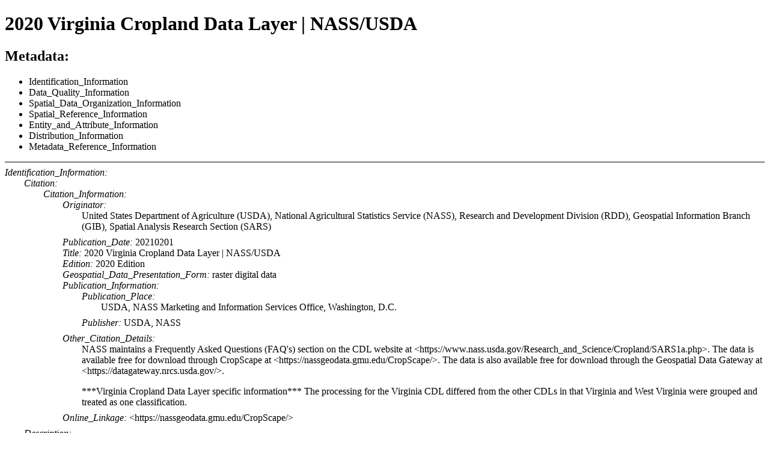

--- FILE ---
content_type: text/html; charset=UTF-8
request_url: https://www.nass.usda.gov/Research_and_Science/Cropland/metadata/metadata_va20.htm
body_size: 87248
content:
<!DOCTYPE html>
<html lang="en">
<html>
<head>
  <meta charset="UTF-8"/>
  <meta http-equiv="X-UA-Compatible" content="IE=edge">
  <meta name="viewport" content="width=device-width, initial-scale=1"/>
  <title>2020 Virginia Cropland Data Layer | NASS/USDA</title>
  
  <meta name="dc.title" content="2020 Virginia Cropland Data Layer | NASS/USDA "/>
  <meta name="dc.creator" content="United States Department of Agriculture (USDA), National Agricultural Statistics Service (NASS), Research and Development Division (RDD), Geospatial Information Branch (GIB), Spatial Analysis Research Section (SARS) "/>
  <meta name="dc.subject" content="farming, 001 environment, 007 imageryBaseMapsEarthCover, 010 "/>
  <meta name="dc.description" content="The USDA, NASS Cropland Data Layer (CDL) is a raster, geo-referenced, crop-specific land cover data layer. The 2020 CDL has a ground resolution of 30 meters. The CDL is produced using satellite imagery from the Landsat 8 OLI/TIRS sensor, the Disaster Monitoring Constellation (DMC) DEIMOS-1, the ISRO ResourceSat-2 LISS-3, and the ESA SENTINEL-2 sensors collected during the current growing season.  Some CDL states used additional satellite imagery and ancillary inputs to supplement and improve the classification. These additional sources can include the United States Geological Survey (USGS) National Elevation Dataset (NED) and the imperviousness and canopy data layers from the USGS National Land Cover Database 2016 (NLCD 2016).  Agricultural training and validation data are derived from the Farm Service Agency (FSA) Common Land Unit (CLU) Program. The most current version of the NLCD is used as non-agricultural training and validation data.  Please refer to the 'Supplemental_Information' Section of this metadata file for a complete list of all imagery, ancillary data, and training/validation data used to generate this state's CDL.  The strength and emphasis of the CDL is agricultural land cover. Please note that no farmer reported data are derivable from the Cropland Data Layer. "/>
  <meta name="dc.publisher" content="USDA, NASS, Spatial Analysis Research Section"/>
  <meta name="dc.contributor" content="USDA, National Agricultural Statistics Service "/>
  <meta name="dc.date" content="20210201"/>
  <meta name="dc.type" content="data.raster digital data"/>
  <meta name="dc.format" content="GEOTIFF"/>
  <meta name="dc.identifier" content="&lt;https://nassgeodata.gmu.edu/CropScape/&gt;"/>
  <meta name="dc.source" content="Cropland Data Layer - Virginia 2020"/>
  <meta name="dc.lang" content="en"/>
  <meta name="dc.coverage.x.min" scheme="DD" content="-83.7815"/>
  <meta name="dc.coverage.x.max" scheme="DD" content="-75.3643"/>
  <meta name="dc.coverage.y.min" scheme="DD" content="36.4127"/>
  <meta name="dc.coverage.y.max" scheme="DD" content="39.4629"/>
  <meta name="dc.coverage.placeName" content="Continent &gt; North America &gt; United States of America &gt; Virginia"/>
  <meta name="dc.coverage.t.min" content="20191001"/>
  <meta name="dc.coverage.t.max" content="20201231"/>
  <meta name="dc.coverage.periodName" content="2020"/>
  <meta name="dc.rights" content="Access constraints: None; Use constraints: The USDA, NASS Cropland Data Layer is provided to the public as is and is considered public domain and free to redistribute. The USDA, NASS does not warrant any conclusions drawn from these data. If the user does not have software capable of viewing GEOTIF (.tif) or ERDAS Imagine (.img) file formats then we suggest using the CropScape website &lt;https://nassgeodata.gmu.edu/CropScape/&gt;."/>
  <meta name="generated-from" content="cdlmeta_30m_r_va_2020.met"/>
  <style type="text/css">
    /* These CSS rules can be modified to apply different styles to your outline-format metadata. */
    .major-section { border-top: 1px solid black; padding-top: 0.5em; }
    .child { margin-left: 2em; margin-bottom: 0.5em; }
    .element-name { font-style: italic; }
    .element-value { }
    .blank { margin-top: 1em; }
    #page-bottom { visibility: hidden; display: none; }
    #generated-by { font-size: small; }
  </style>
</head>
<body>
<h1>2020 Virginia Cropland Data Layer | NASS/USDA</h1>
<h2>Metadata:</h2>
<ul>
<li>Identification_Information</li>
<li>Data_Quality_Information</li>
<li>Spatial_Data_Organization_Information</li>
<li>Spatial_Reference_Information</li>
<li>Entity_and_Attribute_Information</li>
<li>Distribution_Information</li>
<li>Metadata_Reference_Information</li>
</ul>
<div class="major-section" id="1">
<span class="element-name idinfo">Identification_Information:</span><div class="child">
<span class="element-name citation">Citation:</span><div class="child">
<span class="element-name citeinfo">Citation_Information:</span><div class="child">
<span class="element-name origin">Originator:</span>
<div class="child element-value origin">
United States Department of Agriculture (USDA), National Agricultural Statistics Service (NASS), Research and Development Division (RDD), Geospatial Information Branch (GIB), Spatial Analysis Research Section (SARS)
</div>
<span class="element-name pubdate">Publication_Date:</span> <span class="element-value pubdate">20210201</span><br/>
<span class="element-name title">Title:</span> <span class="element-value title">2020 Virginia Cropland Data Layer | NASS/USDA</span><br/>
<span class="element-name edition">Edition:</span> <span class="element-value edition">2020 Edition</span><br/>
<span class="element-name geoform">Geospatial_Data_Presentation_Form:</span> <span class="element-value geoform">raster digital data</span><br/>
<span class="element-name pubinfo">Publication_Information:</span><div class="child">
<span class="element-name pubplace">Publication_Place:</span>
<div class="child element-value pubplace">
USDA, NASS Marketing and Information Services Office, Washington, D.C.
</div>
<span class="element-name publish">Publisher:</span> <span class="element-value publish">USDA, NASS</span><br/>
</div>
<span class="element-name othercit">Other_Citation_Details:</span>
<div class="child element-value othercit">
NASS maintains a Frequently Asked Questions (FAQ's) section on the CDL website at &lt;https://www.nass.usda.gov/Research_and_Science/Cropland/SARS1a.php&gt;. The data is available free for download through CropScape at &lt;https://nassgeodata.gmu.edu/CropScape/&gt;. The data is also available free for download through the Geospatial Data Gateway at &lt;https://datagateway.nrcs.usda.gov/&gt;.
<div class="blank"></div>
***Virginia Cropland Data Layer specific information***
The processing for the Virginia CDL differed from the other CDLs in that Virginia and West Virginia were grouped and treated as one classification.
</div>
<span class="element-name onlink">Online_Linkage:</span> <span class="element-value onlink">&lt;https://nassgeodata.gmu.edu/CropScape/&gt;</span><br/>
</div>
</div>
<span class="element-name descript">Description:</span><div class="child">
<span class="element-name abstract">Abstract:</span>
<div class="child element-value abstract">
The USDA, NASS Cropland Data Layer (CDL) is a raster, geo-referenced, crop-specific land cover data layer. The 2020 CDL has a ground resolution of 30 meters. The CDL is produced using satellite imagery from the Landsat 8 OLI/TIRS sensor, the Disaster Monitoring Constellation (DMC) DEIMOS-1, the ISRO ResourceSat-2 LISS-3, and the ESA SENTINEL-2 sensors collected during the current growing season.
<div class="blank"></div>
Some CDL states used additional satellite imagery and ancillary inputs to supplement and improve the classification. These additional sources can include the United States Geological Survey (USGS) National Elevation Dataset (NED) and the imperviousness and canopy data layers from the USGS National Land Cover Database 2016 (NLCD 2016).
<div class="blank"></div>
Agricultural training and validation data are derived from the Farm Service Agency (FSA) Common Land Unit (CLU) Program. The most current version of the NLCD is used as non-agricultural training and validation data.
<div class="blank"></div>
Please refer to the 'Supplemental_Information' Section of this metadata file for a complete list of all imagery, ancillary data, and training/validation data used to generate this state's CDL.
<div class="blank"></div>
The strength and emphasis of the CDL is agricultural land cover. Please note that no farmer reported data are derivable from the Cropland Data Layer.
</div>
<span class="element-name purpose">Purpose:</span>
<div class="child element-value purpose">
The purpose of the Cropland Data Layer Program is to use satellite imagery to (1) provide planted acreage estimates to the Agricultural Statistics Board for the state's major commodities and (2) produce digital, crop-specific, categorized geo-referenced output products.
</div>
<span class="element-name supplinf">Supplemental_Information:</span>
<div class="child element-value supplinf">
If the following table does not display properly, then please visit the following website to view the original metadata file &lt;https://www.nass.usda.gov/Research_and_Science/Cropland/metadata/meta.php&gt;.
<div class="blank"></div>
<pre>
USDA, National Agricultural Statistics Service, 2020 Virginia and West Virginia Cropland Data Layers

CLASSIFICATION INPUTS:
DEIMOS-1 DATE 20200417 SCENE IDENTIFIER 6E8
DEIMOS-1 DATE 20200504 SCENE IDENTIFIER 793
DEIMOS-1 DATE 20200507 SCENE IDENTIFIER 7B1
DEIMOS-1 DATE 20200515 SCENE IDENTIFIER 80C
DEIMOS-1 DATE 20200525 SCENE IDENTIFIER 859
DEIMOS-1 DATE 20200624 SCENE IDENTIFIER 88F
DEIMOS-1 DATE 20200625 SCENE IDENTIFIER 896

RESOURCESAT-2 LISS-3 DATE 20200504 PATH 287
RESOURCESAT-2 LISS-3 DATE 20200513 PATH 284
RESOURCESAT-2 LISS-3 DATE 20200607 PATH 289
RESOURCESAT-2 LISS-3 DATE 20200710 PATH 286
RESOURCESAT-2 LISS-3 DATE 20200715 PATH 287
RESOURCESAT-2 LISS-3 DATE 20200725 PATH 289
RESOURCESAT-2 LISS-3 DATE 20200730 PATH 290
RESOURCESAT-2 LISS-3 DATE 20200818 PATH 289
RESOURCESAT-2 LISS-3 DATE 20200906 PATH 288
RESOURCESAT-2 LISS-3 DATE 20200910 PATH 284
RESOURCESAT-2 LISS-3 DATE 20200920 PATH 286
RESOURCESAT-2 LISS-3 DATE 20200930 PATH 288
RESOURCESAT-2 LISS-3 DATE 20201005 PATH 289

LANDSAT 8 OLI/TIRS REAL-TIME DATE 20200417 PATH 014
LANDSAT 8 OLI/TIRS REAL-TIME DATE 20200422 PATH 017
LANDSAT 8 OLI/TIRS REAL-TIME DATE 20200429 PATH 018
LANDSAT 8 OLI/TIRS REAL-TIME DATE 20200510 PATH 015
LANDSAT 8 OLI/TIRS REAL-TIME DATE 20200515 PATH 018
LANDSAT 8 OLI/TIRS REAL-TIME DATE 20200607 PATH 019
LANDSAT 8 OLI/TIRS REAL-TIME DATE 20200627 PATH 015
LANDSAT 8 OLI/TIRS REAL-TIME DATE 20200729 PATH 015
LANDSAT 8 OLI/TIRS REAL-TIME DATE 20200819 PATH 018
LANDSAT 8 OLI/TIRS REAL-TIME DATE 20200826 PATH 019
LANDSAT 8 OLI/TIRS REAL-TIME DATE 20200906 PATH 016
LANDSAT 8 OLI/TIRS REAL-TIME DATE 20200915 PATH 015
LANDSAT 8 OLI/TIRS REAL-TIME DATE 20200920 PATH 018
LANDSAT 8 OLI/TIRS REAL-TIME DATE 20200922 PATH 016
LANDSAT 8 OLI/TIRS REAL-TIME DATE 20201001 PATH 015
LANDSAT 8 OLI/TIRS REAL-TIME DATE 20201006 PATH 018
LANDSAT 8 OLI/TIRS REAL-TIME DATE 20201008 PATH 016

USGS, NATIONAL ELEVATION DATASET
USGS, NATIONAL LAND COVER DATABASE 2016 TREE CANOPY
USGS, NATIONAL LAND COVER DATABASE 2016 IMPERVIOUSNESS
USDA, NASS CROPLAND DATA LAYERS 2008-2019

SENTINEL-2A DATE 20200416 RELATIVE ORBIT NUMBER 140
SENTINEL-2A DATE 20200510 RELATIVE ORBIT NUMBER 054
SENTINEL-2A DATE 20200513 RELATIVE ORBIT NUMBER 097
SENTINEL-2A DATE 20200526 RELATIVE ORBIT NUMBER 140
SENTINEL-2A DATE 20200602 RELATIVE ORBIT NUMBER 097
SENTINEL-2A DATE 20200609 RELATIVE ORBIT NUMBER 054
SENTINEL-2A DATE 20200629 RELATIVE ORBIT NUMBER 054
SENTINEL-2A DATE 20200705 RELATIVE ORBIT NUMBER 140
SENTINEL-2A DATE 20200708 RELATIVE ORBIT NUMBER 040
SENTINEL-2A DATE 20200715 RELATIVE ORBIT NUMBER 140
SENTINEL-2A DATE 20200719 RELATIVE ORBIT NUMBER 054
SENTINEL-2A DATE 20200906 RELATIVE ORBIT NUMBER 040
SENTINEL-2A DATE 20200907 RELATIVE ORBIT NUMBER 054
SENTINEL-2A DATE 20200916 RELATIVE ORBIT NUMBER 040
SENTINEL-2A DATE 20200920 RELATIVE ORBIT NUMBER 097
SENTINEL-2A DATE 20200923 RELATIVE ORBIT NUMBER 140
SENTINEL-2A DATE 20201006 RELATIVE ORBIT NUMBER 040
SENTINEL-2A DATE 20201007 RELATIVE ORBIT NUMBER 054

SENTINEL-2B DATE 20200504 RELATIVE ORBIT NUMBER 040
SENTINEL-2B DATE 20200515 RELATIVE ORBIT NUMBER 054
SENTINEL-2B DATE 20200603 RELATIVE ORBIT NUMBER 040
SENTINEL-2B DATE 20200604 RELATIVE ORBIT NUMBER 054
SENTINEL-2B DATE 20200607 RELATIVE ORBIT NUMBER 097
SENTINEL-2B DATE 20200614 RELATIVE ORBIT NUMBER 054
SENTINEL-2B DATE 20200624 RELATIVE ORBIT NUMBER 054
SENTINEL-2B DATE 20200627 RELATIVE ORBIT NUMBER 097
SENTINEL-2B DATE 20200704 RELATIVE ORBIT NUMBER 054
SENTINEL-2B DATE 20200707 RELATIVE ORBIT NUMBER 097
SENTINEL-2B DATE 20200714 RELATIVE ORBIT NUMBER 054
SENTINEL-2B DATE 20200809 RELATIVE ORBIT NUMBER 140
SENTINEL-2B DATE 20200823 RELATIVE ORBIT NUMBER 054
SENTINEL-2B DATE 20200908 RELATIVE ORBIT NUMBER 140
SENTINEL-2B DATE 20200915 RELATIVE ORBIT NUMBER 097
SENTINEL-2B DATE 20200922 RELATIVE ORBIT NUMBER 054
SENTINEL-2B DATE 20201005 RELATIVE ORBIT NUMBER 097
SENTINEL-2B DATE 20201008 RELATIVE ORBIT NUMBER 140

TRAINING AND VALIDATION:
USDA, FARM SERVICE AGENCY 2020 COMMON LAND UNIT DATA
USGS, NATIONAL LAND COVER DATABASE 2016
</pre>
NOTE: The final extent of the CDL is clipped to the state boundary
even though the raw input data may encompass a larger area.
</div>
</div>
<span class="element-name timeperd">Time_Period_of_Content:</span><div class="child">
<span class="element-name timeinfo">Time_Period_Information:</span><div class="child">
<span class="element-name rngdates">Range_of_Dates/Times:</span><div class="child">
<span class="element-name begdate">Beginning_Date:</span> <span class="element-value begdate">20191001</span><br/>
<span class="element-name enddate">Ending_Date:</span> <span class="element-value enddate">20201231</span><br/>
</div>
</div>
<span class="element-name current">Currentness_Reference:</span> <span class="element-value current">2020 growing season</span><br/>
</div>
<span class="element-name status">Status:</span><div class="child">
<span class="element-name progress">Progress:</span> <span class="element-value progress">Complete</span><br/>
<span class="element-name update">Maintenance_and_Update_Frequency:</span> <span class="element-value update">None planned</span><br/>
</div>
<span class="element-name spdom">Spatial_Domain:</span><div class="child">
<span class="element-name bounding">Bounding_Coordinates:</span><div class="child">
<span class="element-name westbc">West_Bounding_Coordinate:</span> <span class="element-value westbc">-83.7815</span><br/>
<span class="element-name eastbc">East_Bounding_Coordinate:</span> <span class="element-value eastbc">-75.3643</span><br/>
<span class="element-name northbc">North_Bounding_Coordinate:</span> <span class="element-value northbc">39.4629</span><br/>
<span class="element-name southbc">South_Bounding_Coordinate:</span> <span class="element-value southbc">36.4127</span><br/>
</div>
</div>
<span class="element-name keywords">Keywords:</span><div class="child">
<span class="element-name theme">Theme:</span><div class="child">
<span class="element-name themekt">Theme_Keyword_Thesaurus:</span> <span class="element-value themekt">ISO 19115 Topic Category</span><br/>
<span class="element-name themekey">Theme_Keyword:</span> <span class="element-value themekey">farming, 001</span><br/>
<span class="element-name themekey">Theme_Keyword:</span> <span class="element-value themekey">environment, 007</span><br/>
<span class="element-name themekey">Theme_Keyword:</span> <span class="element-value themekey">imageryBaseMapsEarthCover, 010</span><br/>
</div>
<span class="element-name theme">Theme:</span><div class="child">
<span class="element-name themekt">Theme_Keyword_Thesaurus:</span> <span class="element-value themekt">Global Change Master Directory (GCMD) Science Keywords</span><br/>
<span class="element-name themekey">Theme_Keyword:</span>
<div class="child element-value themekey">
Earth Science &gt; Biosphere &gt; Terrestrial Ecosystems &gt; Agricultural Lands
</div>
<span class="element-name themekey">Theme_Keyword:</span> <span class="element-value themekey">Earth Science &gt; Land Surface &gt; Land Use/Land Cover &gt; Land Cover</span><br/>
<div class="blank"></div>
</div>
<span class="element-name theme">Theme:</span><div class="child">
<span class="element-name themekt">Theme_Keyword_Thesaurus:</span> <span class="element-value themekt">None</span><br/>
<div class="blank"></div>
<span class="element-name themekey">Theme_Keyword:</span> <span class="element-value themekey">crop cover</span><br/>
<span class="element-name themekey">Theme_Keyword:</span> <span class="element-value themekey">cropland</span><br/>
<span class="element-name themekey">Theme_Keyword:</span> <span class="element-value themekey">agriculture</span><br/>
<span class="element-name themekey">Theme_Keyword:</span> <span class="element-value themekey">land cover</span><br/>
<span class="element-name themekey">Theme_Keyword:</span> <span class="element-value themekey">crop estimates</span><br/>
<span class="element-name themekey">Theme_Keyword:</span> <span class="element-value themekey">DEIMOS-1</span><br/>
<span class="element-name themekey">Theme_Keyword:</span> <span class="element-value themekey">ISRO ResourceSat-2 LISS-3</span><br/>
<span class="element-name themekey">Theme_Keyword:</span> <span class="element-value themekey">ESA SENTINEL-2</span><br/>
<span class="element-name themekey">Theme_Keyword:</span> <span class="element-value themekey">Landsat</span><br/>
<span class="element-name themekey">Theme_Keyword:</span> <span class="element-value themekey">CropScape</span><br/>
</div>
<span class="element-name place">Place:</span><div class="child">
<span class="element-name placekt">Place_Keyword_Thesaurus:</span> <span class="element-value placekt">Global Change Master Directory (GCMD) Location Keywords</span><br/>
<span class="element-name placekey">Place_Keyword:</span> <span class="element-value placekey">Continent &gt; North America &gt; United States of America &gt; Virginia</span><br/>
</div>
<span class="element-name place">Place:</span><div class="child">
<span class="element-name placekt">Place_Keyword_Thesaurus:</span> <span class="element-value placekt">None</span><br/>
<span class="element-name placekey">Place_Keyword:</span> <span class="element-value placekey">Virginia</span><br/>
<span class="element-name placekey">Place_Keyword:</span> <span class="element-value placekey">VA</span><br/>
<div class="blank"></div>
</div>
<span class="element-name temporal">Temporal:</span><div class="child">
<span class="element-name tempkt">Temporal_Keyword_Thesaurus:</span> <span class="element-value tempkt">None</span><br/>
<span class="element-name tempkey">Temporal_Keyword:</span> <span class="element-value tempkey">2020</span><br/>
</div>
</div>
<span class="element-name accconst">Access_Constraints:</span> <span class="element-value accconst">None</span><br/>
<span class="element-name useconst">Use_Constraints:</span>
<div class="child element-value useconst">
The USDA, NASS Cropland Data Layer is provided to the public as is and is considered public domain and free to redistribute. The USDA, NASS does not warrant any conclusions drawn from these data. If the user does not have software capable of viewing GEOTIF (.tif) or ERDAS Imagine (.img) file formats then we suggest using the CropScape website &lt;https://nassgeodata.gmu.edu/CropScape/&gt;.
</div>
<span class="element-name ptcontac">Point_of_Contact:</span><div class="child">
<span class="element-name cntinfo">Contact_Information:</span><div class="child">
<span class="element-name cntorgp">Contact_Organization_Primary:</span><div class="child">
<span class="element-name cntorg">Contact_Organization:</span> <span class="element-value cntorg">USDA, NASS, Spatial Analysis Research Section</span><br/>
<span class="element-name cntper">Contact_Person:</span> <span class="element-value cntper">USDA, NASS, Spatial Analysis Research Section staff</span><br/>
</div>
<span class="element-name cntaddr">Contact_Address:</span><div class="child">
<span class="element-name addrtype">Address_Type:</span> <span class="element-value addrtype">mailing and physical address</span><br/>
<span class="element-name address">Address:</span> <span class="element-value address">1400 Independence Avenue, SW, Room 5029 South Building</span><br/>
<span class="element-name city">City:</span> <span class="element-value city">Washington</span><br/>
<span class="element-name state">State_or_Province:</span> <span class="element-value state">District of Columbia</span><br/>
<span class="element-name postal">Postal_Code:</span> <span class="element-value postal">20250-2001</span><br/>
<span class="element-name country">Country:</span> <span class="element-value country">USA</span><br/>
</div>
<span class="element-name cntvoice">Contact_Voice_Telephone:</span> <span class="element-value cntvoice">800-727-9540</span><br/>
<span class="element-name cntfax">Contact_Facsimile_Telephone:</span> <span class="element-value cntfax">855-493-0447</span><br/>
<span class="element-name cntemail">Contact_Electronic_Mail_Address:</span> <span class="element-value cntemail">SM.NASS.RDD.GIB@usda.gov</span><br/>
</div>
</div>
<span class="element-name datacred">Data_Set_Credit:</span> <span class="element-value datacred">USDA, National Agricultural Statistics Service</span><br/>
<span class="element-name secinfo">Security_Information:</span><div class="child">
<span class="element-name secsys">Security_Classification_System:</span> <span class="element-value secsys">None</span><br/>
<span class="element-name secclass">Security_Classification:</span> <span class="element-value secclass">Unclassified</span><br/>
<span class="element-name sechandl">Security_Handling_Description:</span> <span class="element-value sechandl">None</span><br/>
</div>
<span class="element-name native">Native_Data_Set_Environment:</span>
<div class="child element-value native">
Microsoft Windows 7 Enterprise; ERDAS Imagine Version 2018 &lt;https://www.hexagongeospatial.com/&gt;; ESRI ArcGIS Version 10.7 &lt;https://www.esri.com/&gt;; Rulequest See5.0 Release 2.11a &lt;http://www.rulequest.com/&gt;; NLCD Mapping Tool version 'NLCD_for_IMAGINE_ver_16_0_0_build_199_2018-09-12' &lt;https://www.mrlc.gov/&gt;.
<div class="blank"></div>
ERDAS Imagine is used in the pre- and post- processing of all raster-based data. ESRI ArcGIS is used to prepare the vector-based Farm Service Agency (FSA) Common Land Unit (CLU) training and validation data. Rulequest See5.0 is used to create a decision-tree based classifier. The NLCD Mapping Tool is used to apply the See5.0 decision-tree via ERDAS Imagine. This is a departure from older versions of the CDL that were created using in-house software (Peditor) based upon a maximum likelihood classifier approach. Check this section and the 'Process Description' section of the specific state and year metadata file to verify what methodology was used.
</div>
</div>
</div>
<div class="major-section" id="2">
<span class="element-name dataqual">Data_Quality_Information:</span><div class="child">
<span class="element-name attracc">Attribute_Accuracy:</span><div class="child">
<span class="element-name attraccr">Attribute_Accuracy_Report:</span>
<div class="child element-value attraccr">
If the following table does not display properly, then please visit this internet site &lt;https://www.nass.usda.gov/Research_and_Science/Cropland/metadata/meta.php&gt; to view the original metadata file.
<div class="blank"></div>
<pre>
USDA, National Agricultural Statistics Service, 2020 Virginia and West Virginia Cropland Data Layers
STATEWIDE AGRICULTURAL ACCURACY REPORT

Crop-specific covers only                *Correct    Accuracy       Error       Kappa
-------------------------                 -------    --------      ------       -----
OVERALL ACCURACY**                        312,151       74.4%       25.6%       0.680

Cover                        Attribute    *Correct  Producer's    Omission                  User's  Commission      Cond'l
Type                              Code      Pixels    Accuracy       Error       Kappa    Accuracy       Error       Kappa
----                              ----      ------    --------       -----       -----    --------       -----       -----
Corn                                 1       89536       86.7%       13.3%       0.850       89.3%       10.7%       0.879
Cotton                               2       13905       87.7%       12.3%       0.875       93.5%        6.5%       0.934
Sorghum                              4         442       20.4%       79.6%       0.204       63.0%       37.0%       0.629
Soybeans                             5       84515       85.1%       14.9%       0.834       87.9%       12.1%       0.864
Sunflower                            6           1        0.7%       99.3%       0.007        5.6%       94.4%       0.055
Peanuts                             10        3572       82.6%       17.4%       0.825       97.9%        2.1%       0.979
Tobacco                             11          71       30.5%       69.5%       0.305       74.7%       25.3%       0.747
Sweet Corn                          12          44       19.2%       80.8%       0.192       40.0%       60.0%       0.400
Pop or Orn Corn                     13           0        n/a         n/a         n/a         0.0%      100.0%       0.000
Barley                              21         119       19.3%       80.7%       0.193       48.2%       51.8%       0.481
Winter Wheat                        24        1767       41.3%       58.7%       0.411       58.9%       41.1%       0.587
Dbl Crop WinWht/Soybeans            26       23453       82.4%       17.6%       0.819       86.5%       13.5%       0.861
Rye                                 27          31        4.6%       95.4%       0.046       37.3%       62.7%       0.373
Oats                                28          24        6.2%       93.8%       0.062       37.5%       62.5%       0.375
Millet                              29          79       15.8%       84.2%       0.158       65.3%       34.7%       0.653
Canola                              31           6       15.8%       84.2%       0.158       85.7%       14.3%       0.857
Alfalfa                             36        1055       34.3%       65.7%       0.342       57.9%       42.1%       0.578
Other Hay/Non Alfalfa               37       88165       73.9%       26.1%       0.700       75.0%       25.0%       0.712
Dry Beans                           42           0        0.0%      100.0%       0.000        0.0%      100.0%       0.000
Potatoes                            43         228       75.7%       24.3%       0.757       76.8%       23.2%       0.768
Other Crops                         44         136       35.8%       64.2%       0.358       80.0%       20.0%       0.800
Sweet Potatoes                      46           0        0.0%      100.0%       0.000        n/a         n/a         n/a
Misc Vegs &amp; Fruits                  47           1        3.7%       96.3%       0.037      100.0%        0.0%       1.000
Watermelons                         48           2        6.3%       93.8%       0.062       66.7%       33.3%       0.667
Cucumbers                           50           0        0.0%      100.0%       0.000        n/a         n/a         n/a
Clover/Wildflowers                  58           0        0.0%      100.0%       0.000        0.0%      100.0%       0.000
Sod/Grass Seed                      59         279       54.2%       45.8%       0.542       77.5%       22.5%       0.775
Fallow/Idle Cropland                61        1447       32.3%       67.7%       0.321       67.3%       32.7%       0.671
Peaches                             67          59       45.0%       55.0%       0.450       75.6%       24.4%       0.756
Apples                              68         446       62.0%       38.0%       0.620       76.5%       23.5%       0.765
Grapes                              69          30       44.8%       55.2%       0.448       63.8%       36.2%       0.638
Christmas Trees                     70         139       50.0%       50.0%       0.500       85.3%       14.7%       0.853
Other Tree Crops                    71           0        0.0%      100.0%       0.000        n/a         n/a         n/a
Pecans                              74           0        0.0%      100.0%       0.000        n/a         n/a         n/a
Aquaculture                         92          52       41.9%       58.1%       0.419       83.9%       16.1%       0.839
Triticale                          205           2        0.9%       99.1%       0.009       12.5%       87.5%       0.125
Asparagus                          207           0        0.0%      100.0%       0.000        n/a         n/a         n/a
Cantaloupes                        209           1        5.9%       94.1%       0.059      100.0%        0.0%       1.000
Broccoli                           214           0        n/a         n/a         n/a         0.0%      100.0%       0.000
Peppers                            216           0        0.0%      100.0%       0.000        n/a         n/a         n/a
Greens                             219           0        0.0%      100.0%       0.000        0.0%      100.0%       0.000
Squash                             222           0        0.0%      100.0%       0.000        n/a         n/a         n/a
Dbl Crop WinWht/Corn               225         371       30.1%       69.9%       0.300       57.3%       42.7%       0.572
Dbl Crop Oats/Corn                 226           6        9.8%       90.2%       0.098       66.7%       33.3%       0.667
Dbl Crop Triticale/Corn            228         252       27.2%       72.8%       0.271       52.1%       47.9%       0.520
Pumpkins                           229         282       57.4%       42.6%       0.574       81.3%       18.7%       0.813
Dbl Crop WinWht/Sorghum            236          72       32.6%       67.4%       0.326       49.0%       51.0%       0.490
Dbl Crop Barley/Corn               237         420       32.0%       68.0%       0.319       58.7%       41.3%       0.587
Dbl Crop Soybeans/Cotton           239           0        0.0%      100.0%       0.000        n/a         n/a         n/a
Dbl Crop Soybeans/Oats             240         160       24.7%       75.3%       0.247       63.0%       37.0%       0.630
Dbl Crop Corn/Soybeans             241           0        0.0%      100.0%       0.000        0.0%      100.0%       0.000
Blueberries                        242           0        0.0%      100.0%       0.000        n/a         n/a         n/a
Cabbage                            243          18       30.0%       70.0%       0.300       47.4%       52.6%       0.474
Turnips                            247           0        0.0%      100.0%       0.000        n/a         n/a         n/a
Dbl Crop Barley/Soybeans           254        1015       48.3%       51.7%       0.482       73.9%       26.1%       0.738

*Correct Pixels represents the total number of independent validation pixels correctly identified in the error matrix.
**The Overall Accuracy represents only the FSA row crops and annual fruit and vegetables (codes 1-61, 66-80, 92 and 200-255).
FSA-sampled grass and pasture. Non-agricultural and NLCD-sampled categories (codes 62-65, 81-91 and 93-199) are not included in the Overall Accuracy.
</pre>
The accuracy of the non-agricultural land cover classes within the Cropland Data Layer is entirely dependent upon the USGS, National Land Cover Database (NLCD 2016). Thus, the USDA, NASS recommends that users consider the NLCD for studies involving non-agricultural land cover. For more information on the accuracy of the NLCD please reference &lt;https://www.mrlc.gov/&gt;.
</div>
<span class="element-name qattracc">Quantitative_Attribute_Accuracy_Assessment:</span><div class="child">
<span class="element-name attraccv">Attribute_Accuracy_Value:</span>
<div class="child element-value attraccv">
Classification accuracy is generally 85% to 95% correct for the major crop-specific land cover categories. See the 'Attribute Accuracy Report' section of this metadata file for the detailed accuracy report.
</div>
<span class="element-name attracce">Attribute_Accuracy_Explanation:</span>
<div class="child element-value attracce">
The strength and emphasis of the CDL is crop-specific land cover categories. The accuracy of the CDL non-agricultural land cover classes is entirely dependent upon the USGS, National Land Cover Database (NLCD 2016). Thus, the USDA, NASS recommends that users consider the NLCD for studies involving non-agricultural land cover.
<div class="blank"></div>
These definitions of accuracy statistics were derived from the following book: Congalton, Russell G. and Kass Green. Assessing the Accuracy of Remotely Sensed Data: Principles and Practices. Boca Raton, Florida: CRC Press, Inc. 1999. The 'Producer's Accuracy' is calculated for each cover type in the ground truth and indicates the probability that a ground truth pixel will be correctly mapped (across all cover types) and measures 'errors of omission'. An 'Omission Error' occurs when a pixel is excluded from the category to which it belongs in the validation dataset. The 'User's Accuracy' indicates the probability that a pixel from the CDL classification actually matches the ground truth data and measures 'errors of commission'. The 'Commission Error' represent when a pixel is included in an incorrect category according to the validation data. It is important to take into consideration errors of omission and commission. For example, if you classify every pixel in a scene to 'wheat', then you have 100% Producer's Accuracy for the wheat category and 0% Omission Error. However, you would also have a very high error of commission as all other crop types would be included in the incorrect category. The 'Kappa' is a measure of agreement based on the difference between the actual agreement in the error matrix (i.e., the agreement between the remotely sensed classification and the reference data as indicated by the major diagonal) and the chance agreement which is indicated by the row and column totals. The 'Conditional Kappa Coefficient' is the agreement for an individual category within the entire error matrix.
</div>
</div>
</div>
<span class="element-name logic">Logical_Consistency_Report:</span>
<div class="child element-value logic">
The Cropland Data Layer (CDL) has been produced using training and independent validation data from the Farm Service Agency (FSA) Common Land Unit (CLU) Program (agricultural data) and United States Geological Survey (USGS) National Land Cover Database (NLCD). More information about the FSA CLU Program can be found at &lt;https://www.fsa.usda.gov/&gt;. More information about the NLCD can be found at &lt;https://www.mrlc.gov/&gt;. The CDL encompasses the entire state unless noted otherwise in the 'Completeness Report' section of this metadata file.
</div>
<span class="element-name complete">Completeness_Report:</span> <span class="element-value complete">The entire state is covered by the Cropland Data Layer.</span><br/>
<span class="element-name posacc">Positional_Accuracy:</span><div class="child">
<span class="element-name horizpa">Horizontal_Positional_Accuracy:</span><div class="child">
<span class="element-name horizpar">Horizontal_Positional_Accuracy_Report:</span>
<div class="child element-value horizpar">
The Cropland Data Layer retains the spatial attributes of the input imagery. The Landsat 8 OLI/TIRS imagery was obtained via download from the USGS Global Visualization Viewer (Glovis) website &lt;https://glovis.usgs.gov/&gt;. Please reference the metadata on the Glovis website for each Landsat scene for positional accuracy. The majority of the Landsat data is available at Level 1T (precision and terrain corrected). The DEIMOS-1 imagery used in the production of the Cropland Data Layer is orthorectified to a radial root mean square error (RMSE) of approximately 10 meters.
</div>
</div>
</div>
<span class="element-name lineage">Lineage:</span><div class="child">
<span class="element-name srcinfo">Source_Information:</span><div class="child">
<span class="element-name srccite">Source_Citation:</span><div class="child">
<span class="element-name citeinfo">Citation_Information:</span><div class="child">
<span class="element-name origin">Originator:</span> <span class="element-value origin">Indian Space Research Organization (ISRO)</span><br/>
<span class="element-name pubdate">Publication_Date:</span> <span class="element-value pubdate">2020</span><br/>
<span class="element-name title">Title:</span> <span class="element-value title">ResourceSat-2 LISS-3</span><br/>
<span class="element-name geoform">Geospatial_Data_Presentation_Form:</span> <span class="element-value geoform">remote-sensing image</span><br/>
<span class="element-name pubinfo">Publication_Information:</span><div class="child">
<span class="element-name pubplace">Publication_Place:</span>
<div class="child element-value pubplace">
Indian Space Research Organisation HQ, Department of Space, Government of India Antariksh Bhavan, New BEL Road, Bangalore 560 231
</div>
<span class="element-name publish">Publisher:</span> <span class="element-value publish">Indian Space Research Organization (ISRO)</span><br/>
</div>
<span class="element-name othercit">Other_Citation_Details:</span>
<div class="child element-value othercit">
The ISRO ResourceSat-2 LISS-3 satellite sensor operates in four spectral bands at a spatial resolution of 24 meters. Additional information about the data can be obtained at &lt;https://www.isro.gov.in/&gt;. Refer to the 'Supplemental Information' Section of this metadata file for specific scene date, path, row and quadrants used as classification inputs. For the 2020 CDL Program, the imagery was resampled to 30 meters to match the Landsat spatial resolution. The resample used cubic convolution, rigorous transformation.
</div>
</div>
</div>
<span class="element-name srcscale">Source_Scale_Denominator:</span> <span class="element-value srcscale">24 meter</span><br/>
<span class="element-name typesrc">Type_of_Source_Media:</span> <span class="element-value typesrc">online download</span><br/>
<span class="element-name srctime">Source_Time_Period_of_Content:</span><div class="child">
<span class="element-name timeinfo">Time_Period_Information:</span><div class="child">
<span class="element-name rngdates">Range_of_Dates/Times:</span><div class="child">
<span class="element-name begdate">Beginning_Date:</span> <span class="element-value begdate">20191001</span><br/>
<span class="element-name enddate">Ending_Date:</span> <span class="element-value enddate">20201231</span><br/>
</div>
</div>
<span class="element-name srccurr">Source_Currentness_Reference:</span> <span class="element-value srccurr">ground condition</span><br/>
</div>
<span class="element-name srccitea">Source_Citation_Abbreviation:</span> <span class="element-value srccitea">LISS-3</span><br/>
<span class="element-name srccontr">Source_Contribution:</span> <span class="element-value srccontr">Raw data used in land cover spectral signature analysis</span><br/>
</div>
<span class="element-name srcinfo">Source_Information:</span><div class="child">
<span class="element-name srccite">Source_Citation:</span><div class="child">
<span class="element-name citeinfo">Citation_Information:</span><div class="child">
<span class="element-name origin">Originator:</span> <span class="element-value origin">European Space Agency (ESA)</span><br/>
<span class="element-name pubdate">Publication_Date:</span> <span class="element-value pubdate">2020</span><br/>
<span class="element-name title">Title:</span> <span class="element-value title">SENTINEL-2</span><br/>
<span class="element-name geoform">Geospatial_Data_Presentation_Form:</span> <span class="element-value geoform">remote-sensing image</span><br/>
<span class="element-name pubinfo">Publication_Information:</span><div class="child">
<span class="element-name pubplace">Publication_Place:</span> <span class="element-value pubplace">European Commission, Brussels (Belgium)</span><br/>
<span class="element-name publish">Publisher:</span> <span class="element-value publish">Copernicus - European Commission</span><br/>
</div>
<span class="element-name othercit">Other_Citation_Details:</span>
<div class="child element-value othercit">
The ESA SENTINEL-2 satellite sensor operates in twelve spectral bands at spatial resolutions varying from 10 to 60 meters. Additional information about the data can be obtained at &lt;http://www.esa.int/&gt;. Refer to the 'Supplemental Information' Section of this metadata file for specific scene date, path, row and quadrants used as classification inputs. For the 2020 CDL Program, the imagery was resampled to 30 meters to match the Landsat spatial resolution. The resample used cubic convolution, rigorous transformation.
</div>
</div>
</div>
<span class="element-name srcscale">Source_Scale_Denominator:</span> <span class="element-value srcscale">10 meter</span><br/>
<span class="element-name typesrc">Type_of_Source_Media:</span> <span class="element-value typesrc">online download</span><br/>
<span class="element-name srctime">Source_Time_Period_of_Content:</span><div class="child">
<span class="element-name timeinfo">Time_Period_Information:</span><div class="child">
<span class="element-name rngdates">Range_of_Dates/Times:</span><div class="child">
<span class="element-name begdate">Beginning_Date:</span> <span class="element-value begdate">20191001</span><br/>
<span class="element-name enddate">Ending_Date:</span> <span class="element-value enddate">20201231</span><br/>
</div>
</div>
<span class="element-name srccurr">Source_Currentness_Reference:</span> <span class="element-value srccurr">ground condition</span><br/>
</div>
<span class="element-name srccitea">Source_Citation_Abbreviation:</span> <span class="element-value srccitea">SENTINEL-2</span><br/>
<span class="element-name srccontr">Source_Contribution:</span> <span class="element-value srccontr">Raw data used in land cover spectral signature analysis</span><br/>
</div>
<span class="element-name srcinfo">Source_Information:</span><div class="child">
<span class="element-name srccite">Source_Citation:</span><div class="child">
<span class="element-name citeinfo">Citation_Information:</span><div class="child">
<span class="element-name origin">Originator:</span> <span class="element-value origin">Elecnor Deimos Imaging</span><br/>
<span class="element-name pubdate">Publication_Date:</span> <span class="element-value pubdate">2020</span><br/>
<span class="element-name title">Title:</span> <span class="element-value title">DEIMOS-1</span><br/>
<span class="element-name geoform">Geospatial_Data_Presentation_Form:</span> <span class="element-value geoform">remote-sensing image</span><br/>
<span class="element-name pubinfo">Publication_Information:</span><div class="child">
<span class="element-name pubplace">Publication_Place:</span> <span class="element-value pubplace">Elecnor Deimos Imaging, Valladolid, Spain</span><br/>
<span class="element-name publish">Publisher:</span> <span class="element-value publish">Astrium GEO Information Services</span><br/>
</div>
<span class="element-name othercit">Other_Citation_Details:</span>
<div class="child element-value othercit">
The DEIMOS-1 satellite sensor operates in three spectral bands at a spatial resolution of 22 meters. Additional information about DEIMOS-1 data can be obtained at &lt;https://www.deimos-imaging.com/&gt;. Refer to the 'Supplemental Information' Section of this metadata file for specific scene date, path, row and quadrants used as classification inputs. The DEIMOS-1 imagery was resampled to 30 meters to match the Landsat spatial resolution. The resample used cubic convolution, rigorous transformation.
</div>
</div>
</div>
<span class="element-name srcscale">Source_Scale_Denominator:</span> <span class="element-value srcscale">22 meter</span><br/>
<span class="element-name typesrc">Type_of_Source_Media:</span> <span class="element-value typesrc">online download</span><br/>
<span class="element-name srctime">Source_Time_Period_of_Content:</span><div class="child">
<span class="element-name timeinfo">Time_Period_Information:</span><div class="child">
<span class="element-name rngdates">Range_of_Dates/Times:</span><div class="child">
<span class="element-name begdate">Beginning_Date:</span> <span class="element-value begdate">20191001</span><br/>
<span class="element-name enddate">Ending_Date:</span> <span class="element-value enddate">20201231</span><br/>
</div>
</div>
<span class="element-name srccurr">Source_Currentness_Reference:</span> <span class="element-value srccurr">ground condition</span><br/>
</div>
<span class="element-name srccitea">Source_Citation_Abbreviation:</span> <span class="element-value srccitea">Deimos-1</span><br/>
<span class="element-name srccontr">Source_Contribution:</span> <span class="element-value srccontr">Raw data used in land cover spectral signature analysis</span><br/>
</div>
<span class="element-name srcinfo">Source_Information:</span><div class="child">
<span class="element-name srccite">Source_Citation:</span><div class="child">
<span class="element-name citeinfo">Citation_Information:</span><div class="child">
<span class="element-name origin">Originator:</span>
<div class="child element-value origin">
United States Geological Survey (USGS), Earth Resources Observation and Science (EROS)
</div>
<span class="element-name pubdate">Publication_Date:</span> <span class="element-value pubdate">2020</span><br/>
<span class="element-name title">Title:</span>
<div class="child element-value title">
Landsat 8 Operational Land Imager and Thermal Infrared Sensor (OLI/TIRS)
</div>
<span class="element-name geoform">Geospatial_Data_Presentation_Form:</span> <span class="element-value geoform">remote-sensing image</span><br/>
<span class="element-name pubinfo">Publication_Information:</span><div class="child">
<span class="element-name pubplace">Publication_Place:</span> <span class="element-value pubplace">Sioux Falls, South Dakota 57198-001</span><br/>
<span class="element-name publish">Publisher:</span> <span class="element-value publish">USGS, EROS</span><br/>
</div>
<span class="element-name othercit">Other_Citation_Details:</span>
<div class="child element-value othercit">
The Landsat 8 OLI/TIRS data are free for download through the following website &lt;https://glovis.usgs.gov/&gt;. Additional information about Landsat data can be obtained at &lt;https://www.usgs.gov/centers/eros&gt;. Refer to the 'Supplemental Information' Section of this metadata file for specific scene date, path and rows used as classification inputs.
</div>
</div>
</div>
<span class="element-name srcscale">Source_Scale_Denominator:</span> <span class="element-value srcscale">30 meter</span><br/>
<span class="element-name typesrc">Type_of_Source_Media:</span> <span class="element-value typesrc">online download</span><br/>
<span class="element-name srctime">Source_Time_Period_of_Content:</span><div class="child">
<span class="element-name timeinfo">Time_Period_Information:</span><div class="child">
<span class="element-name rngdates">Range_of_Dates/Times:</span><div class="child">
<span class="element-name begdate">Beginning_Date:</span> <span class="element-value begdate">20191001</span><br/>
<span class="element-name enddate">Ending_Date:</span> <span class="element-value enddate">20201231</span><br/>
</div>
</div>
<span class="element-name srccurr">Source_Currentness_Reference:</span> <span class="element-value srccurr">ground condition</span><br/>
</div>
<span class="element-name srccitea">Source_Citation_Abbreviation:</span> <span class="element-value srccitea">Landsat 8</span><br/>
<span class="element-name srccontr">Source_Contribution:</span> <span class="element-value srccontr">Raw data used in land cover spectral signature analysis</span><br/>
</div>
<span class="element-name srcinfo">Source_Information:</span><div class="child">
<span class="element-name srccite">Source_Citation:</span><div class="child">
<span class="element-name citeinfo">Citation_Information:</span><div class="child">
<span class="element-name origin">Originator:</span>
<div class="child element-value origin">
United States Geological Survey (USGS) Earth Resources Observation and Science (EROS) Data Center
</div>
<span class="element-name pubdate">Publication_Date:</span> <span class="element-value pubdate">2009</span><br/>
<span class="element-name title">Title:</span> <span class="element-value title">The National Elevation Dataset (NED)</span><br/>
<span class="element-name geoform">Geospatial_Data_Presentation_Form:</span> <span class="element-value geoform">remote-sensing image</span><br/>
<span class="element-name pubinfo">Publication_Information:</span><div class="child">
<span class="element-name pubplace">Publication_Place:</span> <span class="element-value pubplace">Sioux Falls, South Dakota 57198 USA</span><br/>
<span class="element-name publish">Publisher:</span> <span class="element-value publish">USGS, EROS Data Center</span><br/>
</div>
<span class="element-name othercit">Other_Citation_Details:</span>
<div class="child element-value othercit">
The USGS NED Digital Elevation Model (DEM) is used as an ancillary data source in the production of the Cropland Data Layer. More information on the USGS NED can be found at &lt;https://www.usgs.gov/core-science-systems/national-geospatial-program/national-map&gt;. Refer to the 'Supplemental Information' Section of this metadata file for the complete list of ancillary data sources used as classification inputs.
</div>
</div>
</div>
<span class="element-name srcscale">Source_Scale_Denominator:</span> <span class="element-value srcscale">30 meter</span><br/>
<span class="element-name typesrc">Type_of_Source_Media:</span> <span class="element-value typesrc">online</span><br/>
<span class="element-name srctime">Source_Time_Period_of_Content:</span><div class="child">
<span class="element-name timeinfo">Time_Period_Information:</span><div class="child">
<span class="element-name sngdate">Single_Date/Time:</span><div class="child">
<span class="element-name caldate">Calendar_Date:</span> <span class="element-value caldate">unknown</span><br/>
</div>
</div>
<span class="element-name srccurr">Source_Currentness_Reference:</span> <span class="element-value srccurr">ground condition</span><br/>
</div>
<span class="element-name srccitea">Source_Citation_Abbreviation:</span> <span class="element-value srccitea">NED</span><br/>
<span class="element-name srccontr">Source_Contribution:</span>
<div class="child element-value srccontr">
spatial and attribute information used in land cover spectral signature analysis
</div>
</div>
<span class="element-name srcinfo">Source_Information:</span><div class="child">
<span class="element-name srccite">Source_Citation:</span><div class="child">
<span class="element-name citeinfo">Citation_Information:</span><div class="child">
<span class="element-name origin">Originator:</span>
<div class="child element-value origin">
United States Geological Survey (USGS) Earth Resources Observation and Science (EROS) Data Center
</div>
<span class="element-name pubdate">Publication_Date:</span> <span class="element-value pubdate">2019</span><br/>
<span class="element-name title">Title:</span> <span class="element-value title">National Land Cover Database 2016 (NLCD 2016)</span><br/>
<span class="element-name geoform">Geospatial_Data_Presentation_Form:</span> <span class="element-value geoform">remote-sensing image</span><br/>
<span class="element-name pubinfo">Publication_Information:</span><div class="child">
<span class="element-name pubplace">Publication_Place:</span> <span class="element-value pubplace">Sioux Falls, South Dakota 57198 USA</span><br/>
<span class="element-name publish">Publisher:</span> <span class="element-value publish">USGS, EROS Data Center</span><br/>
</div>
<span class="element-name othercit">Other_Citation_Details:</span>
<div class="child element-value othercit">
The NLCD 2016 was used as ground training and validation for non-agricultural categories. Additionally, the USGS NLCD 2016 Imperviousness layer was used as ancillary data sources in the Cropland Data Layer classification process. The NLCD2016 Tree Canopy data layer was not published in time for use in CDL production, so the NLCD 2011 Tree Canopy data was used. More information on the NLCD 2016 and NLCD 2011 can be found at &lt;https://www.mrlc.gov/&gt;. Refer to the 'Supplemental Information' Section of this metadata file for the complete list of ancillary data sources used as classification inputs.
</div>
</div>
</div>
<span class="element-name srcscale">Source_Scale_Denominator:</span> <span class="element-value srcscale">30 meter</span><br/>
<span class="element-name typesrc">Type_of_Source_Media:</span> <span class="element-value typesrc">online</span><br/>
<span class="element-name srctime">Source_Time_Period_of_Content:</span><div class="child">
<span class="element-name timeinfo">Time_Period_Information:</span><div class="child">
<span class="element-name sngdate">Single_Date/Time:</span><div class="child">
<span class="element-name caldate">Calendar_Date:</span> <span class="element-value caldate">unknown</span><br/>
</div>
</div>
<span class="element-name srccurr">Source_Currentness_Reference:</span> <span class="element-value srccurr">ground condition</span><br/>
</div>
<span class="element-name srccitea">Source_Citation_Abbreviation:</span> <span class="element-value srccitea">NLCD</span><br/>
<span class="element-name srccontr">Source_Contribution:</span> <span class="element-value srccontr">Raw data used in land cover spectral signature analysis</span><br/>
</div>
<span class="element-name srcinfo">Source_Information:</span><div class="child">
<span class="element-name srccite">Source_Citation:</span><div class="child">
<span class="element-name citeinfo">Citation_Information:</span><div class="child">
<span class="element-name origin">Originator:</span>
<div class="child element-value origin">
United States Department of Agriculture (USDA), Farm Service Agency (FSA)
</div>
<span class="element-name pubdate">Publication_Date:</span> <span class="element-value pubdate">2020</span><br/>
<span class="element-name title">Title:</span> <span class="element-value title">USDA, FSA Common Land Unit (CLU)</span><br/>
<span class="element-name geoform">Geospatial_Data_Presentation_Form:</span> <span class="element-value geoform">vector digital data</span><br/>
<span class="element-name pubinfo">Publication_Information:</span><div class="child">
<span class="element-name pubplace">Publication_Place:</span> <span class="element-value pubplace">Salt Lake City, Utah 84119-2020 USA</span><br/>
<span class="element-name publish">Publisher:</span> <span class="element-value publish">USDA, FSA Aerial Photography Field Office</span><br/>
</div>
<span class="element-name othercit">Other_Citation_Details:</span>
<div class="child element-value othercit">
Access to the USDA, Farm Service Agency (FSA) Common Land Unit (CLU) digital data set is currently limited to FSA and Agency partnerships. During the current growing season, producers enrolled in FSA programs report their growing intentions, crops and acreage to USDA Field Service Centers. Their field boundaries are digitized in a standardized GIS data layer and the associated attribute information is maintained in a database known as 578 Administrative Data. This CLU/578 dataset provides a comprehensive and robust agricultural training and validation data set for the Cropland Data Layer. Additional information about the CLU Program can be found at &lt;https://www.fsa.usda.gov/&gt;.
</div>
</div>
</div>
<span class="element-name srcscale">Source_Scale_Denominator:</span> <span class="element-value srcscale">4800</span><br/>
<span class="element-name typesrc">Type_of_Source_Media:</span> <span class="element-value typesrc">online</span><br/>
<span class="element-name srctime">Source_Time_Period_of_Content:</span><div class="child">
<span class="element-name timeinfo">Time_Period_Information:</span><div class="child">
<span class="element-name sngdate">Single_Date/Time:</span><div class="child">
<span class="element-name caldate">Calendar_Date:</span> <span class="element-value caldate">2020</span><br/>
</div>
</div>
<span class="element-name srccurr">Source_Currentness_Reference:</span> <span class="element-value srccurr">ground condition, updated annually</span><br/>
</div>
<span class="element-name srccitea">Source_Citation_Abbreviation:</span> <span class="element-value srccitea">FSA CLU</span><br/>
<span class="element-name srccontr">Source_Contribution:</span>
<div class="child element-value srccontr">
spatial and attribute information used in the spectral signature training and validation of agricultural land cover
</div>
</div>
<span class="element-name procstep">Process_Step:</span><div class="child">
<span class="element-name procdesc">Process_Description:</span>
<div class="child element-value procdesc">
***Virginia Cropland Data Layer specific information***
The processing for the Virginia CDL differed from the other CDLs in that Virginia and West Virginia were grouped and treated as one classification.
<div class="blank"></div>
<div class="blank"></div>
OVERVIEW: The United States Department of Agriculture (USDA), National Agricultural Statistics Service (NASS) Cropland Data Layer (CDL) Program is a unique agricultural-specific land cover geospatial product that is produced annually in participating states. The CDL Program builds upon NASS' traditional crop acreage estimation program and integrates Farm Service Agency (FSA) grower-reported field data with satellite imagery to create an unbiased statistical estimator of crop area at the state and county level for internal use. It is important to note that the internal acreage estimates, most closely aligned with planted acres, produced using the CDL are not simple pixel counting. It is more of an 'Adjusted Census by Satellite.'
<div class="blank"></div>
<div class="blank"></div>
SOFTWARE: ERDAS Imagine is used in the pre- and post- processing of all raster-based data. ESRI ArcGIS is used to prepare the vector-based training and validation data. Rulequest See5.0 is used to create a decision tree based classifier. The NLCD Mapping Tool is used to apply the See5.0 decision-tree via ERDAS Imagine.
<div class="blank"></div>
<div class="blank"></div>
DECISION TREE CLASSIFIER: This Cropland Data Layer used the decision tree classifier approach. Using a decision tree classifier is a departure from older versions of the CDL which were created using in-house software (Peditor) based upon a maximum likelihood classifier approach. Decision trees offer several advantages over the more traditional maximum likelihood classification method. The advantages include being: 1) non-parametric by nature and thus not reliant on the assumption of the input data being normally distributed, 2) efficient to construct and thus capable of handling large and complex data sets, 3) able to incorporate missing and non-continuous data, and 4) able to sort out non-linear relationships.
<div class="blank"></div>
<div class="blank"></div>
GROUND TRUTH: As with the maximum likelihood method, decision tree analysis is a supervised classification technique. Thus, it relies on having a sample of known ground truth areas in which to train the classifier. Older versions of the CDL (prior to 2006) utilized ground truth data from the annual June Agricultural Survey (JAS). Beginning in 2006, the CDL utilizes the very comprehensive ground truth data provided from the FSA Common Land Unit (CLU) Program as a replacement for the JAS data. The FSA CLU data have the advantage of natively being in a GIS and containing magnitudes more of field level information. Disadvantages include that it is not truly a probability sample of land cover and has bias toward subsidized program crops. Additional information about the FSA data can be found at &lt;https://www.fsa.usda.gov/&gt;. The most current version of the NLCD is used as non-agricultural training and validation data.
<div class="blank"></div>
<div class="blank"></div>
INPUTS: The CDL is produced using satellite imagery from the Landsat 8 OLI/TIRS sensor, the Disaster Monitoring Constellation (DMC) DEIMOS-1, the ISRO ResourceSat-2 LISS-3, and the ESA SENTINEL-2 sensors collected during the current growing season.  The DEIMOS-1 and UK-DMC 2 imagery was resampled to 30 meters using cubic convolution, rigorous transformation to match the traditional Landsat spatial resolution. Some CDL states used additional satellite imagery and ancillary inputs to supplement and improve the classification. These additional sources can include the United States Geological Survey (USGS) National Elevation Dataset (NED) and the imperviousness and canopy data layers from the USGS National Land Cover Database 2016 (NLCD 2016). Please refer to the 'Supplemental_Information' Section of this metadata file for a complete list of all imagery and ancillary data used to generate this state's CDL.
<div class="blank"></div>
<div class="blank"></div>
ACCURACY: The accuracy of the land cover classifications are evaluated using independent validations data sets generated from the FSA CLU data (agricultural categories) and the NLCD (non-agricultural categories). The Producer's Accuracy is generally 85% to 95% correct for the major crop-specific land cover categories. See the 'Attribute Accuracy Report' section of this metadata file for the full accuracy report.
<div class="blank"></div>
<div class="blank"></div>
PUBLIC RELEASE: The USDA, NASS Cropland Data Layer is considered public domain and free to redistribute. The official website is &lt;https://www.nass.usda.gov/Research_and_Science/Cropland/SARS1a.php&gt;. The data is available free for download through CropScape &lt;https://nassgeodata.gmu.edu/CropScape/&gt; and the Geospatial Data Gateway &lt;https://datagateway.nrcs.usda.gov/&gt;. Please note that in no case are farmer reported data revealed or derivable from the public use Cropland Data Layer.
</div>
<span class="element-name procdate">Process_Date:</span> <span class="element-value procdate">2020</span><br/>
<span class="element-name proccont">Process_Contact:</span><div class="child">
<span class="element-name cntinfo">Contact_Information:</span><div class="child">
<span class="element-name cntorgp">Contact_Organization_Primary:</span><div class="child">
<span class="element-name cntorg">Contact_Organization:</span> <span class="element-value cntorg">USDA, NASS, Spatial Analysis Research Section</span><br/>
<span class="element-name cntper">Contact_Person:</span> <span class="element-value cntper">USDA, NASS, Spatial Analysis Research Section staff</span><br/>
</div>
<span class="element-name cntaddr">Contact_Address:</span><div class="child">
<span class="element-name addrtype">Address_Type:</span> <span class="element-value addrtype">mailing and physical address</span><br/>
<span class="element-name address">Address:</span> <span class="element-value address">1400 Independence Avenue, SW, Room 5029 South Building</span><br/>
<span class="element-name city">City:</span> <span class="element-value city">Washington</span><br/>
<span class="element-name state">State_or_Province:</span> <span class="element-value state">District of Columbia</span><br/>
<span class="element-name postal">Postal_Code:</span> <span class="element-value postal">20250-2001</span><br/>
<span class="element-name country">Country:</span> <span class="element-value country">USA</span><br/>
</div>
<span class="element-name cntvoice">Contact_Voice_Telephone:</span> <span class="element-value cntvoice">800-727-9540</span><br/>
<span class="element-name cntfax">Contact_Facsimile_Telephone:</span> <span class="element-value cntfax">855-493-0447</span><br/>
<span class="element-name cntemail">Contact_Electronic_Mail_Address:</span> <span class="element-value cntemail">SM.NASS.RDD.GIB@usda.gov</span><br/>
</div>
</div>
</div>
</div>
<span class="element-name cloud">Cloud_Cover:</span> <span class="element-value cloud">0</span><br/>
</div>
</div>
<div class="major-section" id="3">
<span class="element-name spdoinfo">Spatial_Data_Organization_Information:</span><div class="child">
<span class="element-name indspref">Indirect_Spatial_Reference:</span> <span class="element-value indspref">Virginia</span><br/>
<span class="element-name direct">Direct_Spatial_Reference_Method:</span> <span class="element-value direct">Raster</span><br/>
<span class="element-name rastinfo">Raster_Object_Information:</span><div class="child">
<span class="element-name rasttype">Raster_Object_Type:</span> <span class="element-value rasttype">Pixel</span><br/>
<span class="element-name rowcount">Row_Count:</span> <span class="element-value rowcount">10912</span><br/>
<div class="blank"></div>
<span class="element-name colcount">Column_Count:</span> <span class="element-value colcount">24282</span><br/>
<div class="blank"></div>
</div>
</div>
</div>
<div class="major-section" id="4">
<span class="element-name spref">Spatial_Reference_Information:</span><div class="child">
<span class="element-name horizsys">Horizontal_Coordinate_System_Definition:</span><div class="child">
<span class="element-name planar">Planar:</span><div class="child">
<span class="element-name mapproj">Map_Projection:</span><div class="child">
<span class="element-name mapprojn">Map_Projection_Name:</span>
<div class="child element-value mapprojn">
Albers Conical Equal Area as used by mrlc.gov (NLCD). The official Cropland Data Layer available at &lt;https://nassgeodata.gmu.edu/CropScape/&gt; includes the data in its native Albers Conical Equal Area coordinate system. FOR GEOSPATIAL DATA GATEWAY USERS: Universal Transverse Mercator (UTM), Spheroid WGS84, Datum WGS84. Due to technical restrictions, the online data available free for download through the Geospatial Data Gateway &lt;https://datagateway.nrcs.usda.gov/&gt; can only be offered in UTM.
</div>
<span class="element-name albers">Albers_Conical_Equal_Area:</span><div class="child">
<span class="element-name stdparll">Standard_Parallel:</span> <span class="element-value stdparll">29.500000</span><br/>
<span class="element-name stdparll">Standard_Parallel:</span> <span class="element-value stdparll">45.500000</span><br/>
<span class="element-name longcm">Longitude_of_Central_Meridian:</span> <span class="element-value longcm">-96.000000</span><br/>
<span class="element-name latprjo">Latitude_of_Projection_Origin:</span> <span class="element-value latprjo">23.000000</span><br/>
<span class="element-name feast">False_Easting:</span> <span class="element-value feast">0.000000</span><br/>
<span class="element-name fnorth">False_Northing:</span> <span class="element-value fnorth">0.000000</span><br/>
</div>
</div>
<span class="element-name planci">Planar_Coordinate_Information:</span><div class="child">
<span class="element-name plance">Planar_Coordinate_Encoding_Method:</span> <span class="element-value plance">row and column</span><br/>
<span class="element-name coordrep">Coordinate_Representation:</span><div class="child">
<span class="element-name absres">Abscissa_Resolution:</span> <span class="element-value absres">30</span><br/>
<span class="element-name ordres">Ordinate_Resolution:</span> <span class="element-value ordres">30</span><br/>
</div>
<span class="element-name plandu">Planar_Distance_Units:</span> <span class="element-value plandu">meters</span><br/>
</div>
</div>
<span class="element-name geodetic">Geodetic_Model:</span><div class="child">
<span class="element-name horizdn">Horizontal_Datum_Name:</span> <span class="element-value horizdn">North American Datum of 1983</span><br/>
<span class="element-name ellips">Ellipsoid_Name:</span> <span class="element-value ellips">Geodetic Reference System 80</span><br/>
<span class="element-name semiaxis">Semi-major_Axis:</span> <span class="element-value semiaxis">6378137.000000</span><br/>
<div class="blank"></div>
<span class="element-name denflat">Denominator_of_Flattening_Ratio:</span> <span class="element-value denflat">298.257223563</span><br/>
</div>
</div>
</div>
</div>
<div class="major-section" id="5">
<span class="element-name eainfo">Entity_and_Attribute_Information:</span><div class="child">
<span class="element-name overview">Overview_Description:</span><div class="child">
<span class="element-name eaover">Entity_and_Attribute_Overview:</span>
<div class="child element-value eaover">
The Cropland Data Layer (CDL) is produced using agricultural training data from the Farm Service Agency (FSA) Common Land Unit (CLU) Program and non-agricultural training data from the most current version of the United States Geological Survey (USGS) National Land Cover Database (NLCD). The strength and emphasis of the CDL is crop-specific land cover categories. The accuracy of the CDL non-agricultural land cover classes are entirely dependent upon the NLCD. Thus, the USDA, NASS recommends that users consider the NLCD for studies involving non-agricultural land cover.
</div>
<span class="element-name eadetcit">Entity_and_Attribute_Detail_Citation:</span>
<div class="child element-value eadetcit">
If the following table does not display properly, then please visit the following website to view the original metadata file &lt;https://www.nass.usda.gov/Research_and_Science/Cropland/metadata/meta.php&gt;.
<div class="blank"></div>
<pre>
 Data Dictionary: USDA, National Agricultural Statistics Service, 2020 Cropland Data Layer

 Source: USDA, National Agricultural Statistics Service

 The following is a cross reference list of the categorization codes and land covers.
 Note that not all land cover categories listed below will appear in an individual state.

 Raster
 Attribute Domain Values and Definitions: NO DATA, BACKGROUND 0

 Categorization Code   Land Cover
         &quot;0&quot;       Background

 Raster
 Attribute Domain Values and Definitions: CROPS 1-60

 Categorization Code   Land Cover
           &quot;1&quot;       Corn
           &quot;2&quot;       Cotton
           &quot;3&quot;       Rice
           &quot;4&quot;       Sorghum
           &quot;5&quot;       Soybeans
           &quot;6&quot;       Sunflower
          &quot;10&quot;       Peanuts
          &quot;11&quot;       Tobacco
          &quot;12&quot;       Sweet Corn
          &quot;13&quot;       Pop or Orn Corn
          &quot;14&quot;       Mint
          &quot;21&quot;       Barley
          &quot;22&quot;       Durum Wheat
          &quot;23&quot;       Spring Wheat
          &quot;24&quot;       Winter Wheat
          &quot;25&quot;       Other Small Grains
          &quot;26&quot;       Dbl Crop WinWht/Soybeans
          &quot;27&quot;       Rye
          &quot;28&quot;       Oats
          &quot;29&quot;       Millet
          &quot;30&quot;       Speltz
          &quot;31&quot;       Canola
          &quot;32&quot;       Flaxseed
          &quot;33&quot;       Safflower
          &quot;34&quot;       Rape Seed
          &quot;35&quot;       Mustard
          &quot;36&quot;       Alfalfa
          &quot;37&quot;       Other Hay/Non Alfalfa
          &quot;38&quot;       Camelina
          &quot;39&quot;       Buckwheat
          &quot;41&quot;       Sugarbeets
          &quot;42&quot;       Dry Beans
          &quot;43&quot;       Potatoes
          &quot;44&quot;       Other Crops
          &quot;45&quot;       Sugarcane
          &quot;46&quot;       Sweet Potatoes
          &quot;47&quot;       Misc Vegs &amp; Fruits
          &quot;48&quot;       Watermelons
          &quot;49&quot;       Onions
          &quot;50&quot;       Cucumbers
          &quot;51&quot;       Chick Peas
          &quot;52&quot;       Lentils
          &quot;53&quot;       Peas
          &quot;54&quot;       Tomatoes
          &quot;55&quot;       Caneberries
          &quot;56&quot;       Hops
          &quot;57&quot;       Herbs
          &quot;58&quot;       Clover/Wildflowers
          &quot;59&quot;       Sod/Grass Seed
          &quot;60&quot;       Switchgrass

 Raster
 Attribute Domain Values and Definitions: NON-CROP 61-65

 Categorization Code   Land Cover
          &quot;61&quot;       Fallow/Idle Cropland
          &quot;63&quot;       Forest
          &quot;64&quot;       Shrubland
          &quot;65&quot;       Barren

 Raster
 Attribute Domain Values and Definitions: CROPS 66-80

 Categorization Code   Land Cover
          &quot;66&quot;       Cherries
          &quot;67&quot;       Peaches
          &quot;68&quot;       Apples
          &quot;69&quot;       Grapes
          &quot;70&quot;       Christmas Trees
          &quot;71&quot;       Other Tree Crops
          &quot;72&quot;       Citrus
          &quot;74&quot;       Pecans
          &quot;75&quot;       Almonds
          &quot;76&quot;       Walnuts
          &quot;77&quot;       Pears

 Raster
 Attribute Domain Values and Definitions: OTHER 81-109

 Categorization Code   Land Cover
          &quot;81&quot;       Clouds/No Data
          &quot;82&quot;       Developed
          &quot;83&quot;       Water
          &quot;87&quot;       Wetlands
          &quot;88&quot;       Nonag/Undefined
          &quot;92&quot;       Aquaculture

 Raster
 Attribute Domain Values and Definitions: NLCD-DERIVED CLASSES 110-195

 Categorization Code   Land Cover
         &quot;111&quot;       Open Water
         &quot;112&quot;       Perennial Ice/Snow
         &quot;121&quot;       Developed/Open Space
         &quot;122&quot;       Developed/Low Intensity
         &quot;123&quot;       Developed/Med Intensity
         &quot;124&quot;       Developed/High Intensity
         &quot;131&quot;       Barren
         &quot;141&quot;       Deciduous Forest
         &quot;142&quot;       Evergreen Forest
         &quot;143&quot;       Mixed Forest
         &quot;152&quot;       Shrubland
         &quot;176&quot;       Grassland/Pasture
         &quot;190&quot;       Woody Wetlands
         &quot;195&quot;       Herbaceous Wetlands

 Raster
 Attribute Domain Values and Definitions: CROPS 195-255

 Categorization Code   Land Cover
         &quot;204&quot;       Pistachios
         &quot;205&quot;       Triticale
         &quot;206&quot;       Carrots
         &quot;207&quot;       Asparagus
         &quot;208&quot;       Garlic
         &quot;209&quot;       Cantaloupes
         &quot;210&quot;       Prunes
         &quot;211&quot;       Olives
         &quot;212&quot;       Oranges
         &quot;213&quot;       Honeydew Melons
         &quot;214&quot;       Broccoli
         &quot;215&quot;       Avocados
         &quot;216&quot;       Peppers
         &quot;217&quot;       Pomegranates
         &quot;218&quot;       Nectarines
         &quot;219&quot;       Greens
         &quot;220&quot;       Plums
         &quot;221&quot;       Strawberries
         &quot;222&quot;       Squash
         &quot;223&quot;       Apricots
         &quot;224&quot;       Vetch
         &quot;225&quot;       Dbl Crop WinWht/Corn
         &quot;226&quot;       Dbl Crop Oats/Corn
         &quot;227&quot;       Lettuce
         &quot;228&quot;       Dbl Crop Triticale/Corn
         &quot;229&quot;       Pumpkins
         &quot;230&quot;       Dbl Crop Lettuce/Durum Wht
         &quot;231&quot;       Dbl Crop Lettuce/Cantaloupe
         &quot;232&quot;       Dbl Crop Lettuce/Cotton
         &quot;233&quot;       Dbl Crop Lettuce/Barley
         &quot;234&quot;       Dbl Crop Durum Wht/Sorghum
         &quot;235&quot;       Dbl Crop Barley/Sorghum
         &quot;236&quot;       Dbl Crop WinWht/Sorghum
         &quot;237&quot;       Dbl Crop Barley/Corn
         &quot;238&quot;       Dbl Crop WinWht/Cotton
         &quot;239&quot;       Dbl Crop Soybeans/Cotton
         &quot;240&quot;       Dbl Crop Soybeans/Oats
         &quot;241&quot;       Dbl Crop Corn/Soybeans
         &quot;242&quot;       Blueberries
         &quot;243&quot;       Cabbage
         &quot;244&quot;       Cauliflower
         &quot;245&quot;       Celery
         &quot;246&quot;       Radishes
         &quot;247&quot;       Turnips
         &quot;248&quot;       Eggplants
         &quot;249&quot;       Gourds
         &quot;250&quot;       Cranberries
         &quot;254&quot;       Dbl Crop Barley/Soybeans
</pre>
</div>
</div>
</div>
</div>
<div class="major-section" id="6">
<span class="element-name distinfo">Distribution_Information:</span><div class="child">
<span class="element-name distrib">Distributor:</span><div class="child">
<span class="element-name cntinfo">Contact_Information:</span><div class="child">
<span class="element-name cntorgp">Contact_Organization_Primary:</span><div class="child">
<span class="element-name cntorg">Contact_Organization:</span> <span class="element-value cntorg">USDA, NASS Customer Service</span><br/>
<span class="element-name cntper">Contact_Person:</span> <span class="element-value cntper">USDA, NASS Customer Service Staff</span><br/>
</div>
<span class="element-name cntaddr">Contact_Address:</span><div class="child">
<span class="element-name addrtype">Address_Type:</span> <span class="element-value addrtype">mailing and physical address</span><br/>
<span class="element-name address">Address:</span> <span class="element-value address">1400 Independence Avenue, SW, Room 5038-S</span><br/>
<span class="element-name city">City:</span> <span class="element-value city">Washington</span><br/>
<span class="element-name state">State_or_Province:</span> <span class="element-value state">District of Columbia</span><br/>
<span class="element-name postal">Postal_Code:</span> <span class="element-value postal">20250-9410</span><br/>
<span class="element-name country">Country:</span> <span class="element-value country">USA</span><br/>
</div>
<span class="element-name cntvoice">Contact_Voice_Telephone:</span> <span class="element-value cntvoice">800-727-9540</span><br/>
<span class="element-name cntfax">Contact_Facsimile_Telephone:</span> <span class="element-value cntfax">855-493-0447</span><br/>
<span class="element-name cntemail">Contact_Electronic_Mail_Address:</span> <span class="element-value cntemail">SM.NASS.RDD.GIB@usda.gov</span><br/>
<span class="element-name cntinst">Contact_Instructions:</span>
<div class="child element-value cntinst">
Please visit the official website &lt;https://www.nass.usda.gov/Research_and_Science/Cropland/SARS1a.php&gt; for distribution details. The Cropland Data Layer is available free for download at &lt;https://nassgeodata.gmu.edu/CropScape/&gt; and &lt;https://datagateway.nrcs.usda.gov/&gt;. Distribution issues can also be directed to the NASS Customer Service Hotline at 1-800-727-9540.
</div>
</div>
</div>
<span class="element-name resdesc">Resource_Description:</span> <span class="element-value resdesc">Cropland Data Layer - Virginia 2020</span><br/>
<span class="element-name distliab">Distribution_Liability:</span>
<div class="child element-value distliab">
Disclaimer: Users of the Cropland Data Layer (CDL) are solely responsible for interpretations made from these products. The CDL is provided 'as is' and the USDA, NASS does not warrant results you may obtain using the Cropland Data Layer. Contact our staff at (SM.NASS.RDD.GIB@usda.gov) if technical questions arise in the use of the CDL. NASS does maintain a Frequently Asked Questions (FAQ's) section on the CDL website at &lt;https://www.nass.usda.gov/Research_and_Science/Cropland/SARS1a.php&gt;.
</div>
<div class="blank"></div>
<span class="element-name stdorder">Standard_Order_Process:</span><div class="child">
<span class="element-name digform">Digital_Form:</span><div class="child">
<span class="element-name digtinfo">Digital_Transfer_Information:</span><div class="child">
<span class="element-name formname">Format_Name:</span> <span class="element-value formname">GEOTIFF</span><br/>
<span class="element-name formverd">Format_Version_Date:</span> <span class="element-value formverd">2020</span><br/>
<span class="element-name formcont">Format_Information_Content:</span> <span class="element-value formcont">GEOTIFF</span><br/>
</div>
<span class="element-name digtopt">Digital_Transfer_Option:</span><div class="child">
<span class="element-name onlinopt">Online_Option:</span><div class="child">
<span class="element-name computer">Computer_Contact_Information:</span><div class="child">
<span class="element-name networka">Network_Address:</span><div class="child">
<span class="element-name networkr">Network_Resource_Name:</span> <span class="element-value networkr">&lt;https://nassgeodata.gmu.edu/CropScape/&gt;</span><br/>
</div>
</div>
<span class="element-name accinstr">Access_Instructions:</span>
<div class="child element-value accinstr">
The CDL is available online and free for download from the CropScape website &lt;https://nassgeodata.gmu.edu/CropScape/&gt;. It is also available free for download from the Geospatial Data Gateway website &lt;https://datagateway.nrcs.usda.gov/&gt;.
</div>
</div>
</div>
</div>
<span class="element-name fees">Fees:</span>
<div class="child element-value fees">
Please visit the official website &lt;https://www.nass.usda.gov/Research_and_Science/Cropland/SARS1a.php&gt; for distribution details. The Cropland Data Layer is available free for download at &lt;https://nassgeodata.gmu.edu/CropScape/&gt; and &lt;https://datagateway.nrcs.usda.gov/&gt;. Distribution issues can also be directed to the NASS Customer Service Hotline at 1-800-727-9540.
</div>
<span class="element-name ordering">Ordering_Instructions:</span>
<div class="child element-value ordering">
The CDL is available online and free for download from the CropScape website &lt;https://nassgeodata.gmu.edu/CropScape/&gt;. The Cropland Data Layer is also available free for download from the NRCS Geospatial Data Gateway at &lt;https://datagateway.nrcs.usda.gov/&gt;. If you experience problems downloading all years of CDL data through the Geospatial Data Gateway then you can try to use the 'Direct Data Download' link in the lower right-hand corner of their webpage.
</div>
</div>
<span class="element-name custom">Custom_Order_Process:</span>
<div class="child element-value custom">
For a list of other states and years of available CDL data please visit &lt;https://nassgeodata.gmu.edu/CropScape/&gt; or &lt;https://www.nass.usda.gov/Research_and_Science/Cropland/SARS1a.php&gt;. Distribution issues can also be directed to the NASS Customer Service Hotline at 1-800-727-9540.
</div>
<span class="element-name techpreq">Technical_Prerequisites:</span>
<div class="child element-value techpreq">
If the user does not have software capable of viewing GEOTIF (.tif) or ERDAS Imagine (.img) file formats then we suggest using the CropScape website &lt;https://nassgeodata.gmu.edu/CropScape/&gt;.
</div>
</div>
</div>
<div class="major-section" id="7">
<span class="element-name metainfo">Metadata_Reference_Information:</span><div class="child">
<span class="element-name metd">Metadata_Date:</span> <span class="element-value metd">20210201</span><br/>
<span class="element-name metc">Metadata_Contact:</span><div class="child">
<span class="element-name cntinfo">Contact_Information:</span><div class="child">
<span class="element-name cntorgp">Contact_Organization_Primary:</span><div class="child">
<span class="element-name cntorg">Contact_Organization:</span> <span class="element-value cntorg">USDA, NASS, Spatial Analysis Research Section</span><br/>
<span class="element-name cntper">Contact_Person:</span> <span class="element-value cntper">USDA, NASS, Spatial Analysis Research Section Staff</span><br/>
</div>
<span class="element-name cntaddr">Contact_Address:</span><div class="child">
<span class="element-name addrtype">Address_Type:</span> <span class="element-value addrtype">mailing and physical address</span><br/>
<span class="element-name address">Address:</span> <span class="element-value address">1400 Independence Avenue, SW, Room 5029 South Building</span><br/>
<span class="element-name city">City:</span> <span class="element-value city">Washington</span><br/>
<span class="element-name state">State_or_Province:</span> <span class="element-value state">District of Columbia</span><br/>
<span class="element-name postal">Postal_Code:</span> <span class="element-value postal">20250-2001</span><br/>
<span class="element-name country">Country:</span> <span class="element-value country">USA</span><br/>
</div>
<span class="element-name cntvoice">Contact_Voice_Telephone:</span> <span class="element-value cntvoice">800-727-9540</span><br/>
<span class="element-name cntfax">Contact_Facsimile_Telephone:</span> <span class="element-value cntfax">855-493-0447</span><br/>
<span class="element-name cntemail">Contact_Electronic_Mail_Address:</span> <span class="element-value cntemail">SM.NASS.RDD.GIB@usda.gov</span><br/>
</div>
</div>
<span class="element-name metstdn">Metadata_Standard_Name:</span> <span class="element-value metstdn">FGDC Content Standards for Digital Geospatial Metadata</span><br/>
<span class="element-name metstdv">Metadata_Standard_Version:</span> <span class="element-value metstdv">FGDC-STD-001-1998</span><br/>
<span class="element-name metac">Metadata_Access_Constraints:</span> <span class="element-value metac">No restrictions on the distribution or use of the metadata file</span><br/>
<span class="element-name metuc">Metadata_Use_Constraints:</span> <span class="element-value metuc">No restrictions on the distribution or use of the metadata file</span><br/>
</div>
</div>
<hr id="page-bottom"/>
<div id="generated-by">Generated by mp version 2.9.50 on Fri Jan 22 00:18:12 2021</div>

</body>
</html>
